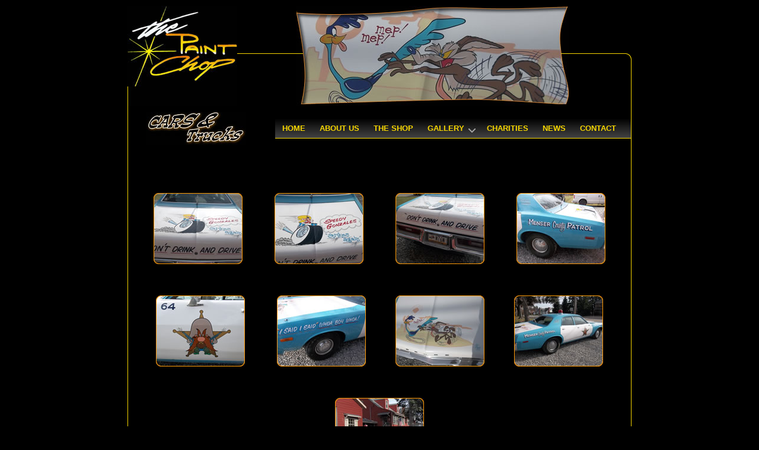

--- FILE ---
content_type: text/html
request_url: http://www.thepaintchop.com/images/cars/cartoon_posse/cars.html
body_size: 3187
content:
<!DOCTYPE html PUBLIC "-//W3C//DTD XHTML 1.0 Transitional//EN" "http://www.w3.org/TR/xhtml1/DTD/xhtml1-transitional.dtd">
<html xmlns="http://www.w3.org/1999/xhtml"><!-- InstanceBegin template="/Templates/main.dwt" codeOutsideHTMLIsLocked="false" -->
<head>
<meta http-equiv="Content-Type" content="text/html; charset=utf-8" />
<!-- InstanceBeginEditable name="doctitle" -->
<title>Pinstriping and Lettering  by the THE PAINT CHOP &quot;Casey Kennell&quot;</title>
<meta name="Description" content="The Paint Chop Custom Automotive - Motorcycle Painting and Pinstriping along with Custom Signs, Banners, pinstriping, and Decals with 35 Years of Experience." />
<meta name="Keywords" content="custom paint, pinstriping, airbrush, master pinstriper, hotrod pinstriper , diner art, art show, hot rod, signs, lettering, paint, somerset, pa, bikes, custom bike, rat rod, car, auto, semi trucks" />
<!-- InstanceEndEditable -->

<!-- InstanceBeginEditable name="head" -->

<script type="text/javascript" src="https://www.thepaintchop.com/lightbox/js/prototype.js"></script>
<script type="text/javascript" src="https://www.thepaintchop.com/lightbox/js/scriptaculous.js?load=effects,builder"></script>
<script type="text/javascript" src="https://www.thepaintchop.com/lightbox/js/lightbox.js"></script>

<link rel="stylesheet" href="https://www.thepaintchop.com/lightbox/css/lightbox.css" type="text/css" media="screen" />

<style type="text/css">
<!--
.img20 {
	padding: 20px;
}
-->
</style>
<!-- InstanceEndEditable -->

<link href="../../../css/main.css" rel="stylesheet" type="text/css" />

<link rel="stylesheet" href="../../../css/ajxmenu.css" type="text/css" />
<script src="../../../css/ajxmenu.js" type="text/javascript"></script>
</head>

<body>

<div id="wrapper">

  <div id="header">
  
<div id="logo"><a href="https://www.thepaintchop.com/"><img src="../../../pages/main/smlogo.jpg" alt="The Paint Chop Logo" border="0" /></a></div>
    
<div id="toppic"><!-- InstanceBeginEditable name="toppic_edit" --><img src="top.jpg" alt="Top Image The Paint Chop" width="460" height="169" /><!-- InstanceEndEditable --></div>

  </div>
  
  <div id="navbox">
    <div id="pagetitlebox"><!-- InstanceBeginEditable name="EditRegion6" --><img src="../../../graphics/pages/titles/cars.jpg" alt="Casey Kennell - Artist and Owner" width="168" height="56" /><!-- InstanceEndEditable --></div>
   
   
   
   
   
    <div class="AJXCSSMenuWVITSZB"><!-- AJXFILE:../css/ajxmenu.css -->
<ul>
 <li><a href="https://www.thepaintchop.com/" title="HOME"><b>HOME</b></a></li>
 <li><a href="https://www.thepaintchop.com/aboutus.html" title="ABOUT US"><b>ABOUT&nbsp;US</b></a></li>
 <li><a href="https://www.thepaintchop.com/theshop.html" title="THE SHOP"><b>THE&nbsp;SHOP</b></a></li>
 <li><a class="ajxsub" href="https://www.thepaintchop.com/gallery.html" title="GALLERY"><b>GALLERY</b></a>
  <ul>
   <li class="sfirst"><a href="https://www.thepaintchop.com/bikes.html" title="MOTORCYCLES">MOTORCYCLES</a></li>
   <li><a href="https://www.thepaintchop.com/cars.html" title="CARS and TRUCKS">CARS and TRUCKS</a></li>
   <li><a href="https://www.thepaintchop.com/murals.html" title="MURALS">MURALS</a></li>
   <li><a href="https://www.thepaintchop.com/pinstriping.html" title="PINSTRIPING">PINSTRIPING</a></li>
   <li><a href="https://www.thepaintchop.com/semi.html" title="TRUCK LETTERING">TRUCK LETTERING</a></li>
   <li><a href="https://www.thepaintchop.com/signs.html" title="SIGNS">SIGNS</a></li>
   <li><a href="https://www.thepaintchop.com/cool.html" title="COOL GOODIES">COOL GOODIES</a></li>
   <li><a href="https://www.thepaintchop.com/educational.html" title="Educational Art">EDUCATIONAL ART</a></li>
   <li><a href="https://www.thepaintchop.com/vintage.html" title="VINTAGE RESTORATION">VINTAGE RESTORATION</a></li>
   <li class="slast"><a href="https://www.thepaintchop.com/apparel.html" title="APPAREL">APPAREL</a></li>
  </ul>
 </li>
 <li><a href="https://www.thepaintchop.com/charities.html" title="CHARITIES"><b>CHARITIES</b></a></li>
 <li><a href="https://www.thepaintchop.com/news.html" title="NEWS"><b>NEWS</b></a></li>
 <li><a href="https://www.thepaintchop.com/contact.html" title="CONTACT"><b>CONTACT</b></a></li>
</ul>
 <br />
</div>
  </div>
  <div id="content"><!-- InstanceBeginEditable name="content_edit" -->
    <h2>&nbsp;</h2>
    <p align="center">
    
    <a href="100_1360.jpg" rel="lightbox[paintchop]" title="THE PAINT CHOP"><img src="100_1360s.jpg" alt="&quot;Cartoon Possie&quot;" width="150" height="120" hspace="5" vspace="5" border="0" class="img20" /></a>
    
    <a href="100_1361.jpg" rel="lightbox[paintchop]" title="THE PAINT CHOP"><img src="100_1361s.jpg" alt="&quot;Cartoon Possie&quot;" width="150" height="120" hspace="5" vspace="5" border="0" class="img20" /></a>
    
    <a href="100_1362.jpg" rel="lightbox[paintchop]" title="THE PAINT CHOP"><img src="100_1362s.jpg" alt="&quot;Cartoon Possie&quot;" width="150" height="120" hspace="5" vspace="5" border="0" class="img20" /></a>
    
    <a href="100_1363.jpg" rel="lightbox[paintchop]" title="THE PAINT CHOP"><img src="100_1363s.jpg" alt="Pinstriping * THE PAINT CHOP *  &quot;Cartoon Possie&quot;" width="150" height="120" hspace="5" vspace="5" border="0" class="img20" /></a>
    
    <a href="100_1365.jpg" rel="lightbox[paintchop]" title="THE PAINT CHOP"><img src="100_1365s.jpg" alt="&quot;Cartoon Possie&quot;" width="150" height="120" hspace="5" vspace="5" border="0" class="img20" /></a>
    
    <a href="100_1366.jpg" rel="lightbox[paintchop]" title="THE PAINT CHOP"><img src="100_1366s.jpg" alt="&quot;Cartoon Possie&quot;" width="150" height="120" hspace="5" vspace="5" border="0" class="img20" /></a><a href="100_1367.jpg" rel="lightbox[paintchop]" title="THE PAINT CHOP"><img src="100_1367s.jpg" alt="&quot;Cartoon Possie&quot;" width="150" height="120" hspace="5" vspace="5" border="0" class="img20" /></a><a href="100_1368.jpg" rel="lightbox[paintchop]" title="THE PAINT CHOP"><img src="100_1368s.jpg" alt="&quot;Cartoon Possie&quot;" width="150" height="120" hspace="5" vspace="5" border="0" class="img20" /></a><a href="100_1369.jpg" rel="lightbox[paintchop]" title="THE PAINT CHOP"><img src="100_1369s.jpg" alt="&quot;Cartoon Possie&quot;" width="150" height="120" hspace="5" vspace="5" border="0" class="img20" /></a></p>
    <p align="center">Owner: Todd Menser<br />
    &quot;Cartoon Posse&quot;</p>
    <p align="center">It is lettered and painted with a Warner Brothers cartoon  theme.<br />
      <br />
    </p>
    <p><a href="javascript:history.go(-1)">&lt;&lt; back</a></p>
  <!-- InstanceEndEditable --></div>
  <div id="footer"><!-- InstanceBeginEditable name="footer_edit" --><!-- #BeginLibraryItem "/Library/new_bot_nav.lbi" -->

  <table width="810" border="0" align="center" cellpadding="0" cellspacing="0">
    <tr align="center">
      <td colspan="3"><img src="https://www.thepaintchop.com/pages/images/kingtradition.jpg" alt="We are the real king traditionalist of custom painting and pinstriping kulture!" width="743" height="39" vspace="2"></td>
    </tr>
    <tr>
      <td width="193"><a href="http://www.1shot.com/" target="_blank"><img src="../../../pages/images/oneshot2.jpg" alt="1 Shot Paint for Sign Painting and Pinstriping" width="187" height="165" border="0"></a></td>
      <td width="414"><p align="center"><a href="https://www.thepaintchop.com/index.html">Home</a> | <a href="https://www.thepaintchop.com/aboutus.html">About Us</a> | <a href="https://www.thepaintchop.com/theshop.html">The Shop </a> | <a href="https://www.thepaintchop.com/gallery.html">Gallery</a> | <a href="https://www.thepaintchop.com/charities.html">Charities</a> | <a href="https://www.thepaintchop.com/news.html">News</a> | <a href="https://www.thepaintchop.com/contact.html">Contact</a></p>
        <p align="center"><span class="ar16gr"><strong>The Paint Chop </strong></span><br>
            <span class="ar14wh"><strong>Casey Kennell</strong></span><br>
          Custom Artistry, Pinstriping, and Signs <br>
          122 Fuller Street * Somerset, PA. * 15501<br>
        <img src="../../../pages/main/sm_number.png" width="137" height="38" alt=""/></p>
        <p align="center"><span class="gold">Casey is certified with all the National Insurance companies <br>
        and DRP Shops to hand pinstripe your car in any color.</span></p>
        <p align="center"><em><a href="http://www.blankscreens.com" target="_blank"></a> * All Rights Reserved 2013-2021 * <br>
      All Designs Copyrighted by The Paint Chop<br>
            <a href="http://www.blankscreens.com" target="_blank">CS Web Design</a></em></p></td>
      <td width="203"><a href="http://www.1shot.com/" target="_blank"><img src="https://www.thepaintchop.com/pages/images/1shot.jpg" alt="1 Shot Paint" width="200" height="319" border="0"></a></td>
    </tr>
    <tr align="center">
      <td colspan="3"><img src="../../../pages/images/no_dipping.jpg" alt="No Hydro Dipping" width="328" height="28"></td>
    </tr>
  </table>
 

<script type="text/javascript">
var gaJsHost = (("https:" == document.location.protocol) ? "https://ssl." : "http://www.");
document.write(unescape("%3Cscript src='" + gaJsHost + "google-analytics.com/ga.js' type='text/javascript'%3E%3C/script%3E"));
</script>
<script type="text/javascript">
var pageTracker = _gat._getTracker("UA-4101138-3");
pageTracker._initData();
pageTracker._trackPageview();
</script><!-- #EndLibraryItem --><!-- InstanceEndEditable --></div>
</div>


</body>

<!-- InstanceEnd --></html>


--- FILE ---
content_type: text/css
request_url: http://www.thepaintchop.com/css/main.css
body_size: 2006
content:
body {
	font-family: Arial, Helvetica, sans-serif;
	color: #FFFFFF;
	background-color: #000000;
	font-size: 14px;
	margin: 0; /* it's good practice to zero the margin and padding of the body element to account for differing browser defaults */
	padding: 0;
	text-align: center;
	background-repeat: repeat-x;
	background-position: left top;
}
#wrapper {
	margin-right: auto;
	margin-left: auto;
	width: 850px;
	border: 1px none #E1C300;
	margin-top: 10px;
	margin-bottom: 0px;
	padding-top: 0px;
	padding-right: 2px;
	padding-bottom: 0px;
	padding-left: 2px;
	background-color: #000000;
	
}

#header {
	background-image: url(../pages/main/backrightlinetop.gif);
	background-repeat: no-repeat;
	height: 169px;
	float: left;
	background-position: right top;
	width: 100%;
	clear: both;
}
#headermain {
	background-image: url(../pages/main/backrightlinetop.gif);
	background-repeat: no-repeat;
	height: 223px;
	float: left;
	background-position: right 37px;
	width: 100%;
	clear: both;
}

#logo {
	height: 169px;
	width: 185px;
	float: left;
}
#logomain {
	height: 223px;
	width: 295px;
	float: left;
}

#toppic {
	height: 169px;
	width: 460px;
	float: left;
	margin-left: 100px;
}
#rightline {
	float: right;
	background-image: url(../pages/main/rightlinetop.gif);
	background-repeat: no-repeat;
	background-position: right top;
	height: 169px;
	width: 22px;
	clear: right;
}
#navbox {
	clear: both;
	border-top-width: 1px;
	border-right-width: 1px;
	border-bottom-width: 1px;
	border-left-width: 1px;
	border-right-style: solid;
	border-left-style: solid;
	border-top-color: #F7D600;
	border-right-color: #F7D600;
	border-bottom-color: #F7D600;
	border-left-color: #F7D600;
	padding-top: 10px;
	height: 60px;
}
#pagetitlebox {
	width: 230px;
	float: left;
	text-align: center;
	padding: 0px;
}

#rotatepic_box {
	height: 337px;
	width: 533px;
	margin-bottom: 10px;
	margin-left: 25px;
}


#content {
	background-color: #000000;
	border-top-width: 0px;
	border-right-width: 1px;
	border-bottom-width: 1px;
	border-left-width: 1px;
	border-top-style: none;
	border-right-style: solid;
	border-left-style: solid;
	border-top-color: #F7D600;
	border-right-color: #F7D600;
	border-bottom-color: #F7D600;
	border-left-color: #F7D600;
	border-bottom-style: dashed;
	text-align: left;
	padding: 10px;
	clear: both;
	background-repeat: no-repeat;
	background-position: right bottom;
}

#newsbanner {
	height: 40px;
	border-top-width: 0px;
	border-right-width: 0px;
	border-bottom-width: 1px;
	border-left-width: 0px;
	border-bottom-style: dashed;
	border-top-color: #F7D600;
	border-right-color: #F7D600;
	border-bottom-color: #F7D600;
	border-left-color: #F7D600;
	width: 560px;
	border-top-style: none;
	border-right-style: none;
	border-left-style: none;
	margin-top: 20px;
}
#newsbox {
	width: 560px;
	padding-top: 10px;
	padding-left: 10px;
	border: 0px none #f7d600;



}
#ratfink {
	height: 150px;
	width: 150px;
	padding-right: 20px;
	padding-top: 20px;
	left: 680px;
	top: 983px;
	float: right;
	clear: right;
}
#images_box {
	border: thin none #990033;
	margin-top: 10px;
	margin-bottom: 10px;
	padding: 0px;
	margin-right: auto;
	margin-left: auto;
}
#wrapper #content #images_box img {
	padding: 0px;
	border-top-style: none;
	border-right-style: none;
	border-bottom-style: none;
	border-left-style: none;
	clear: both;
}
#wrapper #content #images_box #singletxtbox {
	width: 154px;
	border: 1px none #999900;
	float: left;
	font-size: 12px;
	height: 178px;
	padding-top: 2px;
	padding-right: 15px;
	padding-bottom: 1px;
	padding-left: 15px;
	text-align: center;
	margin-top: 0px;
	margin-right: 11px;
	margin-bottom: 0px;
	margin-left: 11px;
}




#footer {
	margin-top: 0px;
	margin-bottom: 0px;
	border-top-style: none;
	border-right-style: solid;
	border-bottom-style: none;
	border-left-style: solid;
	padding-top: 10px;
	padding-right: 0px;
	padding-bottom: 5px;
	padding-left: 0px;
	background-color: #000000;
	border-top-width: 1px;
	border-right-width: 1px;
	border-bottom-width: 1px;
	border-left-width: 1px;
	border-top-color: #F7D600;
	border-right-color: #F7D600;
	border-bottom-color: #F7D600;
	border-left-color: #F7D600;
}

h1 {
	margin: 0px;
	padding: 0px;
	font-size: 36px;
}
h2 {
	font-size: 24px;
	margin: 0px;
	padding: 0px;
}
h3 {
	font-size: 18px;
}
h4 {
	font-size: 16px;
}
h5 {
	font-size: 16px;
}
h6 {
	font-size: 16px;
	color: #F7D600;
	margin: 0px;
	padding: 0px;
}
.gold {
	color: #F7D600;
}
.yellow {
	color: #FBEE25;
}

.grey {
	color: #CCCCCC;
}
.times {
	font-family: Times New Roman, Times, serif;
}
.verd {
	font-family: Verdana, Arial, Helvetica, sans-serif;
}
.georg {
	font-family: Georgia, Times New Roman, Times, serif;
}



a:link {
	font-family: Arial, Helvetica, sans-serif;
	color: #0099CC;
	text-decoration: none;
}
a:visited {
	font-family: Arial, Helvetica, sans-serif;
	color: #999900;
	text-decoration: none;
}
a:hover {
	font-family: Arial, Helvetica, sans-serif;
	color: #FF6600;
	text-decoration: underline;
}
/* Miscellaneous classes for reuse */
.fltrt { /* this class can be used to float an element right in your page. The floated element must precede the element it should be next to on the page. */
	float: right;
	margin-left: 8px;
}
.fltlft { /* this class can be used to float an element left in your page */
	float: left;
	margin-right: 8px;
}
.clear_float { /* this class should be placed on a div or break element and should be the final element before the close of a container that should fully contain a float */
	clear:both;
	height:0;
	line-height: 0px;
	width: 0px;
	border-top-width: 0px;
	border-right-width: 0px;
	border-bottom-width: 0px;
	border-left-width: 0px;
	border-top-style: none;
	border-right-style: none;
	border-bottom-style: none;
	border-left-style: none;
}
.img20 {
	padding: 20px;
}
#fadeshow1 {
	z-index: 0;
}
.blue {
	color: #09F;
}
.red {
	color: #F00;
}


--- FILE ---
content_type: text/css
request_url: http://www.thepaintchop.com/css/ajxmenu.css
body_size: 2049
content:
/*
 Ajatix Advanced CSS Drop Down Menu
 Copyright (C) 2009 Ajatix. All rights reserved.
 http://www.ajatix.com
*/
.AJXCSSMenuWVITSZB {
	position:relative;
	z-index:90;
	width:750px;
	w\idth:600px;
	float: right;
	padding-top: 10px;
}
.AJXCSSMenuWVITSZB ul {position:relative;float:left;width:100%;margin:0;padding:0;list-style-type:none;background:#000000 url(bu-top.gif) top right;}
.AJXCSSMenuWVITSZB li {float:left;margin:0;}
.AJXCSSMenuWVITSZB li:hover,.AJXCSSMenuWVITSZB .ajxover {position:relative;}
.AJXCSSMenuWVITSZB a {display:block;float:left;height:35px;white-space:nowrap;overflow:hidden;padding:0 0 0 12px;font:13px/35px Arial,Helvetica,sans-serif;text-decoration:none;text-align:center;color:#f7d600;background:url(bu-top.gif) top left;}
.AJXCSSMenuWVITSZB a b {display:block;padding:0 12px 0 0;background:url(bu-top.gif) top right;}
.AJXCSSMenuWVITSZB li:hover a,.AJXCSSMenuWVITSZB .ajxover a {color:#ffffff;background:#5597d1 url(bu-top.gif) bottom left;}
.AJXCSSMenuWVITSZB li:hover a b,.AJXCSSMenuWVITSZB .ajxover a b {background:url(bu-top.gif) bottom right;}
.AJXCSSMenuWVITSZB a.ajxsub {padding:0 0 0 12px;background:url(bu-top-sub.gif) top left;}
.AJXCSSMenuWVITSZB a.ajxsub b {padding:0 26px 0 0;background:url(bu-top-sub.gif) top right;}
.AJXCSSMenuWVITSZB li:hover a.ajxsub,.AJXCSSMenuWVITSZB .ajxover a.ajxsub {background:#5597d1 url(bu-top-sub.gif) bottom left;}
.AJXCSSMenuWVITSZB li:hover a.ajxsub b,.AJXCSSMenuWVITSZB .ajxover a.ajxsub b {background:url(bu-top-sub.gif) bottom right;}
.AJXCSSMenuWVITSZB ul ul {position:absolute;left:-9999px;top:-9999px;width:142px;height:auto;background:#5d5d5d;}
.AJXCSSMenuWVITSZB ul :hover ul,.AJXCSSMenuWVITSZB ul .ajxover ul {left:-1px;top:35px;}
.AJXCSSMenuWVITSZB li li {w\idth:140px;border:1px solid #ffffff;border-width:0 1px;padding:0}
.AJXCSSMenuWVITSZB li li.sfirst {border-top:1px solid #ffffff;}
.AJXCSSMenuWVITSZB li li.slast {border-bottom:1px solid #ffffff;}
.AJXCSSMenuWVITSZB ul ul a,.AJXCSSMenuWVITSZB ul :hover ul a,.AJXCSSMenuWVITSZB ul .ajxover ul a {float:none;margin:0;width:140px;w\idth:116px;height:auto;white-space:normal;padding:4px 12px 4px 12px;font:12px/12px Arial,Helvetica,sans-serif;text-decoration:none;text-align:left;border:0;color:#f7d600;background:none;}
.AJXCSSMenuWVITSZB ul ul :hover a,.AJXCSSMenuWVITSZB ul ul .ajxover a {color:#ffffff;background:#373737;}
.AJXCSSMenuWVITSZB br {clear:both;height:0;font-size: 1px;line-height: 0px;}

/*
{"background":"#FFFFFF","classes":[{"color":"","curovermo":true,"font":{"align":1,"bold":true,"italic":false,"mobold":true,"moitalic":false,"mounderline":false,"name":"Arial,Helvetica,sans-serif","size":13,"underline":false},"height":{"Value":35,"enabled":true},"imagealign":2,"imagerepeat":true,"imagevalign":0,"leftpadding":12,"mocolor":"#5597d1","moimage":"bu-top.gif","moimagevalign":2,"mosubmenuimage":"bu-top-sub.gif","name":"top","nimage":"bu-top.gif","rightpadding":12,"slidingdoors":true,"submenuimage":"bu-top-sub.gif","submenuleftpadding":12,"submenurightpadding":26,"textcolor":"#f7d600","textmocolor":"#ffffff","width":{"Value":85,"enabled":false},"wrap":false},{"color":"","curovermo":true,"font":{"align":0,"bold":false,"italic":false,"mobold":false,"moitalic":false,"mounderline":false,"name":"Arial,Helvetica,sans-serif","size":12,"underline":false},"height":{"Value":20,"enabled":true},"imagealign":2,"imagerepeat":false,"imagevalign":1,"leftpadding":12,"mocolor":"#373737","moimage":"","moimagevalign":1,"mosubmenuimage":"bu-sub-sub.gif","name":"submenu","nimage":"","rightpadding":12,"slidingdoors":false,"submenuimage":"bu-sub-sub.gif","submenuleftpadding":12,"submenurightpadding":16,"textcolor":"#f7d600","textmocolor":"#ffffff","width":{"Value":140,"enabled":true},"wrap":true}],"hidedelay":600,"id":"AJXCSSMenuWVITSZB","prjfile":false,"product":{"Name":"AJXCSSMenu","Version":"1.4.6.0"},"showdelay":160,"structure":[{"caption":"HOME","href":"http:\/\/www.thepaintchop.com\/","title":"HOME"},{"caption":"ABOUT US","href":"http:\/\/www.thepaintchop.com\/aboutus.html","title":"ABOUT US"},{"caption":"THE SHOP","href":"http:\/\/www.thepaintchop.com\/theshop.html","title":"THE SHOP"},{"caption":"GALLERY","href":"http:\/\/www.thepaintchop.com\/gallery.html","subitems":[{"caption":"MOTORCYCLES","href":"http:\/\/www.thepaintchop.com\/bikes.html","title":"MOTORCYCLES"},{"caption":"CARS and TRUCKS","href":"http:\/\/www.thepaintchop.com\/cars.html","title":"CARS and TRUCKS"},{"caption":"MURALS","href":"http:\/\/www.thepaintchop.com\/murals.html","title":"MURALS"},{"caption":"PINSTRIPING","href":"http:\/\/www.thepaintchop.com\/pinstriping.html","title":"PINSTRIPING"},{"caption":"TRUCK LETTERING","href":"http:\/\/www.thepaintchop.com\/semi.html","title":"TRUCK LETTERING"},{"caption":"SIGNS","href":"http:\/\/www.thepaintchop.com\/signs.html","title":"SIGNS"},{"caption":"COOL GOODIES","href":"http:\/\/www.thepaintchop.com\/cool.html","title":"COOL GOODIES"},{"caption":"EYE CANDY","href":"http:\/\/www.thepaintchop.com\/eye_candy.html","title":"EYE CANDY"},{"caption":"APPAREL","href":"http:\/\/www.thepaintchop.com\/apparel.html","title":"APPAREL"}],"title":"GALLERY"},{"caption":"RAT RODS","href":"http:\/\/www.thepaintchop.com\/ratrods.html","title":"RAT RODS"},{"caption":"NEWS","href":"http:\/\/www.thepaintchop.com\/news.html","title":"NEWS"},{"caption":"CONTACT","href":"http:\/\/www.thepaintchop.com\/contact.html","title":"CONTACT"}],"submenulevel":{"animopen":{"type":"fade"},"background":{"bgimage":{"align":2,"repeat":1,"source":"","valign":1},"color":"#5d5d5d"},"bordercolor":"#ffffff","childoffsetx":0,"childoffsety":0,"hasborder":true,"orientation":1},"toplevel":{"background":{"bgimage":{"align":2,"repeat":0,"source":"bu-top.gif","valign":0},"color":"#000000"},"bordercolor":"#98b1c4","childoffsetx":0,"childoffsety":0,"hasborder":false,"orientation":0,"toplevelwidth":750,"toplevelwidthtype":1},"zindex":100}
*/


--- FILE ---
content_type: application/javascript
request_url: http://www.thepaintchop.com/css/ajxmenu.js
body_size: 1323
content:
// Ajatix Advanced CSS Drop Down Menu
// Copyright (C) 2009 Ajatix. All rights reserved.
// http://www.ajatix.com
(function(){var menu,userAgent=navigator.userAgent.toLowerCase(),opera=/opera/.test(userAgent),onLoad=function(){var name="AJXCSSMenuWVITSZB";var divs=document.getElementsByTagName("div");for(var i=0;i<divs.length;i++){if(divs[i].className==name){menu=divs[i];var lis=menu.getElementsByTagName("li");for(var n=lis[0];n;n=n.nextSibling)if(n.tagName=="LI"){n.ajxtop=true;if(opera)n.style.width=n.offsetWidth-(n.className.indexOf("tlast")==-1? 0:0);}for(var j=0;j<lis.length;j++){lis[j].className=lis[j].className;lis[j].style.position="static";var uls=lis[j].getElementsByTagName("ul");if(uls.length>0)uls[0].style.display="none";lis[j].shown=lis[j].show=false;lis[j].onmouseover=function(){clearTimeout(menu.timer);if(this.className.indexOf("ajxover")==-1)this.className+=" ajxover";this.show=true;menu.timer=setTimeout(update,160);};lis[j].onmouseout=function(){clearTimeout(menu.timer);if(!this.shown)this.className=this.className.replace(new RegExp(" ?ajxover\\b"), "");this.show=false;menu.timer=setTimeout(update,600);};}}}},update=function(){var lis=menu.getElementsByTagName("li");for(var i=lis.length-1;i>=0;i--){if(lis[i].show){if(!lis[i].shown){if(!lis[i].parentNode.style.filter){var uls=lis[i].getElementsByTagName("ul");if(uls.length>0){lis[i].style.position="relative";uls[0].style.filter="alpha(opacity=0)";uls[0].style.opacity=0;uls[0].style.display="block";fadeIn(uls[0]);lis[i].shown=true;}}else setTimeout(update,13);}}else{var uls=lis[i].getElementsByTagName("ul");if(uls.length>0){uls[0].style.display="none";lis[i].style.position="static";lis[i].shown=false;if(lis[i].className.indexOf("ajxover")!=-1)lis[i].className=lis[i].className.replace(new RegExp(" ?ajxover\\b"), "");}}}},fadeIn=function(o){o.tstart=new Date;if(!o.timer)o.timer=setInterval(function(){var s=(new Date-o.tstart)/400;if(s<1){var v=s;o.style.filter="alpha(opacity="+v*100+")";o.style.opacity=v;}else{clearInterval(o.timer);o.timer=undefined;o.style.filter="";o.style.opacity=1;}}, 13);},addOnReady=function(f,fu){var isReady=false,ready=function(){if(!isReady){isReady=true;f();};};if(document.addEventListener){document.addEventListener('DOMContentLoaded',ready,false);window.addEventListener("load",ready,false);window.addEventListener("unload",fu,false);}if(window.attachEvent)window.attachEvent("onload",ready);if(document.documentElement.doScroll&&window==top){(function(){if(!isReady){try{document.documentElement.doScroll("left");}catch(E){setTimeout(arguments.callee,0);return;}ready();}})()}};addOnReady(onLoad, onLoad);})();